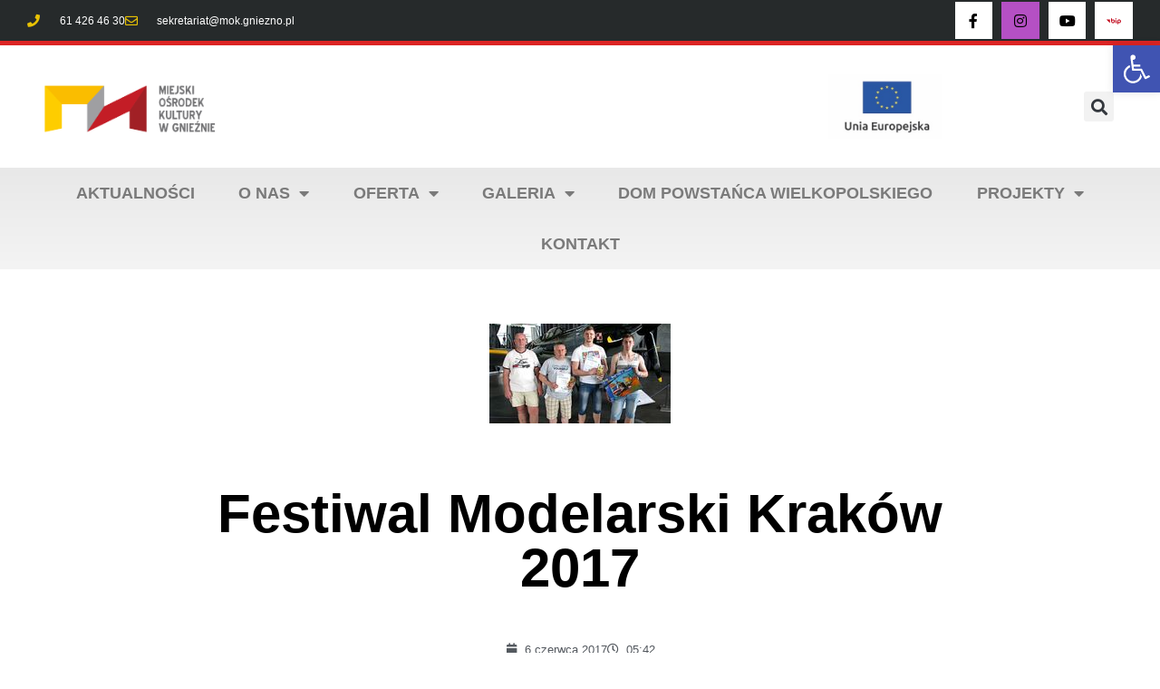

--- FILE ---
content_type: text/css
request_url: https://mok.gniezno.pl/wp-content/uploads/elementor/css/post-17421.css?ver=1762943502
body_size: 902
content:
.elementor-17421 .elementor-element.elementor-element-4a5418c5 > .elementor-container{max-width:880px;}.elementor-17421 .elementor-element.elementor-element-4a5418c5{margin-top:50px;margin-bottom:50px;}.elementor-widget-theme-post-featured-image .widget-image-caption{color:var( --e-global-color-text );font-family:var( --e-global-typography-text-font-family ), Sans-serif;font-weight:var( --e-global-typography-text-font-weight );}.elementor-17421 .elementor-element.elementor-element-17320775{text-align:center;}.elementor-widget-theme-post-title .elementor-heading-title{font-family:var( --e-global-typography-primary-font-family ), Sans-serif;font-weight:var( --e-global-typography-primary-font-weight );color:var( --e-global-color-primary );}.elementor-17421 .elementor-element.elementor-element-71f0386f > .elementor-widget-container{margin:50px 0px 30px 0px;}.elementor-17421 .elementor-element.elementor-element-71f0386f{text-align:center;}.elementor-17421 .elementor-element.elementor-element-71f0386f .elementor-heading-title{font-size:60px;font-weight:600;color:#000000;}.elementor-widget-post-info .elementor-icon-list-item:not(:last-child):after{border-color:var( --e-global-color-text );}.elementor-widget-post-info .elementor-icon-list-icon i{color:var( --e-global-color-primary );}.elementor-widget-post-info .elementor-icon-list-icon svg{fill:var( --e-global-color-primary );}.elementor-widget-post-info .elementor-icon-list-text, .elementor-widget-post-info .elementor-icon-list-text a{color:var( --e-global-color-secondary );}.elementor-widget-post-info .elementor-icon-list-item{font-family:var( --e-global-typography-text-font-family ), Sans-serif;font-weight:var( --e-global-typography-text-font-weight );}.elementor-17421 .elementor-element.elementor-element-7feae25b .elementor-icon-list-items:not(.elementor-inline-items) .elementor-icon-list-item:not(:last-child){padding-bottom:calc(0px/2);}.elementor-17421 .elementor-element.elementor-element-7feae25b .elementor-icon-list-items:not(.elementor-inline-items) .elementor-icon-list-item:not(:first-child){margin-top:calc(0px/2);}.elementor-17421 .elementor-element.elementor-element-7feae25b .elementor-icon-list-items.elementor-inline-items .elementor-icon-list-item{margin-right:calc(0px/2);margin-left:calc(0px/2);}.elementor-17421 .elementor-element.elementor-element-7feae25b .elementor-icon-list-items.elementor-inline-items{margin-right:calc(-0px/2);margin-left:calc(-0px/2);}body.rtl .elementor-17421 .elementor-element.elementor-element-7feae25b .elementor-icon-list-items.elementor-inline-items .elementor-icon-list-item:after{left:calc(-0px/2);}body:not(.rtl) .elementor-17421 .elementor-element.elementor-element-7feae25b .elementor-icon-list-items.elementor-inline-items .elementor-icon-list-item:after{right:calc(-0px/2);}.elementor-17421 .elementor-element.elementor-element-7feae25b .elementor-icon-list-icon i{color:#54595f;font-size:13px;}.elementor-17421 .elementor-element.elementor-element-7feae25b .elementor-icon-list-icon svg{fill:#54595f;--e-icon-list-icon-size:13px;}.elementor-17421 .elementor-element.elementor-element-7feae25b .elementor-icon-list-icon{width:13px;}body:not(.rtl) .elementor-17421 .elementor-element.elementor-element-7feae25b .elementor-icon-list-text{padding-left:8px;}body.rtl .elementor-17421 .elementor-element.elementor-element-7feae25b .elementor-icon-list-text{padding-right:8px;}.elementor-17421 .elementor-element.elementor-element-7feae25b .elementor-icon-list-text, .elementor-17421 .elementor-element.elementor-element-7feae25b .elementor-icon-list-text a{color:#54595f;}.elementor-17421 .elementor-element.elementor-element-7feae25b .elementor-icon-list-item{font-size:13px;font-weight:300;}.elementor-widget-theme-post-excerpt .elementor-widget-container{font-family:var( --e-global-typography-text-font-family ), Sans-serif;font-weight:var( --e-global-typography-text-font-weight );color:var( --e-global-color-text );}.elementor-17421 .elementor-element.elementor-element-91f0816 > .elementor-widget-container{margin:30px 0px 30px 0px;}.elementor-17421 .elementor-element.elementor-element-91f0816 .elementor-widget-container{font-size:19px;font-weight:500;line-height:1.8em;color:#54595f;}.elementor-widget-theme-post-content{color:var( --e-global-color-text );font-family:var( --e-global-typography-text-font-family ), Sans-serif;font-weight:var( --e-global-typography-text-font-weight );}.elementor-17421 .elementor-element.elementor-element-2a43cd41{line-height:2.1em;}.elementor-widget-divider{--divider-color:var( --e-global-color-secondary );}.elementor-widget-divider .elementor-divider__text{color:var( --e-global-color-secondary );font-family:var( --e-global-typography-secondary-font-family ), Sans-serif;font-weight:var( --e-global-typography-secondary-font-weight );}.elementor-widget-divider.elementor-view-stacked .elementor-icon{background-color:var( --e-global-color-secondary );}.elementor-widget-divider.elementor-view-framed .elementor-icon, .elementor-widget-divider.elementor-view-default .elementor-icon{color:var( --e-global-color-secondary );border-color:var( --e-global-color-secondary );}.elementor-widget-divider.elementor-view-framed .elementor-icon, .elementor-widget-divider.elementor-view-default .elementor-icon svg{fill:var( --e-global-color-secondary );}.elementor-17421 .elementor-element.elementor-element-6d55dd25{--divider-border-style:dotted;--divider-color:#000;--divider-border-width:1px;}.elementor-17421 .elementor-element.elementor-element-6d55dd25 .elementor-divider-separator{width:100%;}.elementor-17421 .elementor-element.elementor-element-6d55dd25 .elementor-divider{padding-block-start:28px;padding-block-end:28px;}@media(max-width:767px){.elementor-17421 .elementor-element.elementor-element-71f0386f .elementor-heading-title{font-size:33px;}.elementor-17421 .elementor-element.elementor-element-7feae25b .elementor-icon-list-items:not(.elementor-inline-items) .elementor-icon-list-item:not(:last-child){padding-bottom:calc(15px/2);}.elementor-17421 .elementor-element.elementor-element-7feae25b .elementor-icon-list-items:not(.elementor-inline-items) .elementor-icon-list-item:not(:first-child){margin-top:calc(15px/2);}.elementor-17421 .elementor-element.elementor-element-7feae25b .elementor-icon-list-items.elementor-inline-items .elementor-icon-list-item{margin-right:calc(15px/2);margin-left:calc(15px/2);}.elementor-17421 .elementor-element.elementor-element-7feae25b .elementor-icon-list-items.elementor-inline-items{margin-right:calc(-15px/2);margin-left:calc(-15px/2);}body.rtl .elementor-17421 .elementor-element.elementor-element-7feae25b .elementor-icon-list-items.elementor-inline-items .elementor-icon-list-item:after{left:calc(-15px/2);}body:not(.rtl) .elementor-17421 .elementor-element.elementor-element-7feae25b .elementor-icon-list-items.elementor-inline-items .elementor-icon-list-item:after{right:calc(-15px/2);}.elementor-17421 .elementor-element.elementor-element-7feae25b .elementor-icon-list-icon{width:16px;}.elementor-17421 .elementor-element.elementor-element-7feae25b .elementor-icon-list-icon i{font-size:16px;}.elementor-17421 .elementor-element.elementor-element-7feae25b .elementor-icon-list-icon svg{--e-icon-list-icon-size:16px;}.elementor-17421 .elementor-element.elementor-element-7feae25b .elementor-icon-list-item{line-height:27px;}}